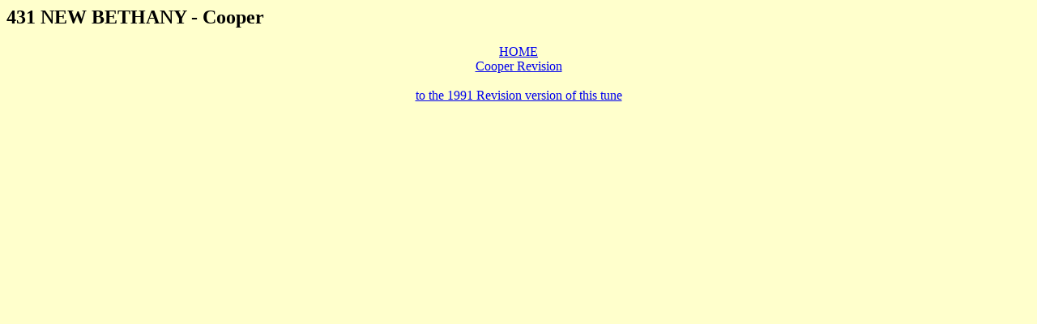

--- FILE ---
content_type: text/html; charset=UTF-8
request_url: https://shapenote.net/C-431.htm
body_size: 1563
content:
<html>
<title>431 NEW BETHANY - Cooper</title>
<H2>431 NEW BETHANY - Cooper</H2>
<BODY bgColor=#FFFFCC>
<CENTER><A href="index.html">HOME</A></CENTER>
<CENTER><a href="music.htm#cooper">Cooper Revision</a></CENTER><BR>
<center><a href="431.htm">to the 1991 Revision version of this tune</a></center><BR>
<object classid="CLSID:07000E2B-6AAD-497D-8E5B-5976560AD429"
            border="0"
            height="820"
            width="600">
     <param name="src" value="C-431.mus" />
     <param name="width" value="600" />
     <param name="height" value="820" />
     <param name="type" value="application/x-myriad-music" />
     <param name="pluginspage" value="http://www.myriad-online.com/cgi-bin/mmplug.pl" />
     <embed src="C-431.mus"
                  width=600
                  height=820
                  type="application/x-myriad-music"
                  pluginspage="http://www.myriad-online.com/cgi-bin/mmplug.pl">
     </embed>
</object>
<!-- Matomo -->
<script>  
var _paq = window._paq = window._paq || [];  
/* tracker methods like "setCustomDimension" should be called before "trackPageView" */  
_paq.push([trackPageView]);  
_paq.push([enableLinkTracking]);  
(function() {    
var u="//tencommandmentssigns.us/ten_signs/piwik/";    
_paq.push([setTrackerUrl, u+piwik.php]);    
_paq.push([setSiteId, 26]);    
var d=document, g=d.createElement(script), s=d.getElementsByTagName(script)[0];    
g.async=true; g.src=u+piwik.js; s.parentNode.insertBefore(g,s);  
})();
</script>
<!-- End Matomo Code -->
</body>
</html>